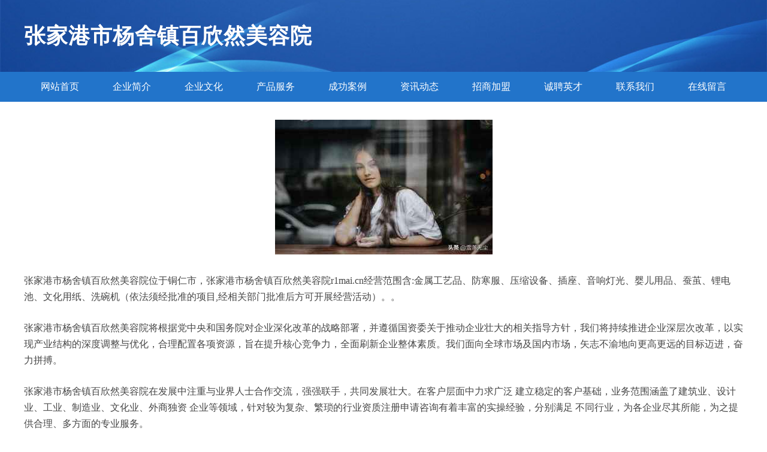

--- FILE ---
content_type: text/html
request_url: http://r1mai.cn/index.html
body_size: 3923
content:
<!DOCTYPE html>
<html>
	<head>
		<meta charset="utf-8" />
		<title>张家港市杨舍镇百欣然美容院</title>
		<meta name="keywords" content="张家港市杨舍镇百欣然美容院,r1mai.cn,藤苇" />
		<meta name="description" content="张家港市杨舍镇百欣然美容院r1mai.cn经营范围含:金属工艺品、防寒服、压缩设备、插座、音响灯光、婴儿用品、蚕茧、锂电池、文化用纸、洗碗机（依法须经批准的项目,经相关部门批准后方可开展经营活动）。" />
		<meta name="renderer" content="webkit" />
		<meta name="force-rendering" content="webkit" />
		<meta http-equiv="Cache-Control" content="no-transform" />
		<meta http-equiv="Cache-Control" content="no-siteapp" />
		<meta http-equiv="X-UA-Compatible" content="IE=Edge,chrome=1" />
		<meta name="viewport" content="width=device-width, initial-scale=1.0, user-scalable=0, minimum-scale=1.0, maximum-scale=1.0" />
		<meta name="applicable-device" content="pc,mobile" />
		
		<meta property="og:type" content="website" />
		<meta property="og:url" content="http://r1mai.cn/index.html" />
		<meta property="og:site_name" content="张家港市杨舍镇百欣然美容院" />
		<meta property="og:title" content="张家港市杨舍镇百欣然美容院" />
		<meta property="og:keywords" content="张家港市杨舍镇百欣然美容院,r1mai.cn,藤苇" />
		<meta property="og:description" content="张家港市杨舍镇百欣然美容院r1mai.cn经营范围含:金属工艺品、防寒服、压缩设备、插座、音响灯光、婴儿用品、蚕茧、锂电池、文化用纸、洗碗机（依法须经批准的项目,经相关部门批准后方可开展经营活动）。" />
		<link rel="stylesheet" href="/public/css/style2.css" type="text/css" />
			
	</head>
	<body>
		<header>
			
<div class="header">
	<div class="logo">
		<div class="w-container logo-text">张家港市杨舍镇百欣然美容院</div>
	</div>
	<div class="nav-warp">
		<ul class="w-container">
			<li><a href="http://r1mai.cn/index.html">网站首页</a></li>
			<li><a href="http://r1mai.cn/about.html">企业简介</a></li>
			<li><a href="http://r1mai.cn/culture.html">企业文化</a></li>
			<li><a href="http://r1mai.cn/service.html">产品服务</a></li>
			<li><a href="http://r1mai.cn/case.html">成功案例</a></li>
			<li><a href="http://r1mai.cn/news.html">资讯动态</a></li>
			<li><a href="http://r1mai.cn/join.html">招商加盟</a></li>
			<li><a href="http://r1mai.cn/job.html">诚聘英才</a></li>
			<li><a href="http://r1mai.cn/contact.html">联系我们</a></li>
			<li><a href="http://r1mai.cn/feedback.html">在线留言</a></li>	
		</ul>
	</div>
</div>

		</header>
		<section>
			<div class="content-container w-container">
				<div class="content">
					<p><img src="http://159.75.118.80:1668/pic/19927.jpg"  class="cont-image" /></p>
					<p>张家港市杨舍镇百欣然美容院位于铜仁市，张家港市杨舍镇百欣然美容院r1mai.cn经营范围含:金属工艺品、防寒服、压缩设备、插座、音响灯光、婴儿用品、蚕茧、锂电池、文化用纸、洗碗机（依法须经批准的项目,经相关部门批准后方可开展经营活动）。。</p>
					<p>张家港市杨舍镇百欣然美容院将根据党中央和国务院对企业深化改革的战略部署，并遵循国资委关于推动企业壮大的相关指导方针，我们将持续推进企业深层次改革，以实现产业结构的深度调整与优化，合理配置各项资源，旨在提升核心竞争力，全面刷新企业整体素质。我们面向全球市场及国内市场，矢志不渝地向更高更远的目标迈进，奋力拼搏。</p>
					<p>张家港市杨舍镇百欣然美容院在发展中注重与业界人士合作交流，强强联手，共同发展壮大。在客户层面中力求广泛 建立稳定的客户基础，业务范围涵盖了建筑业、设计业、工业、制造业、文化业、外商独资 企业等领域，针对较为复杂、繁琐的行业资质注册申请咨询有着丰富的实操经验，分别满足 不同行业，为各企业尽其所能，为之提供合理、多方面的专业服务。</p>
					<p><img src="http://159.75.118.80:1668/pic/10009.jpg"  class="cont-image" /></p>
					<p>张家港市杨舍镇百欣然美容院秉承“质量为本，服务社会”的原则,立足于高新技术，科学管理，拥有现代化的生产、检测及试验设备，已建立起完善的产品结构体系，产品品种,结构体系完善，性能质量稳定。</p>
					<p>张家港市杨舍镇百欣然美容院是一家具有完整生态链的企业，它为客户提供综合的、专业现代化装修解决方案。为消费者提供较优质的产品、较贴切的服务、较具竞争力的营销模式。</p>
					<p>核心价值：尊重、诚信、推崇、感恩、合作</p>
					<p>经营理念：客户、诚信、专业、团队、成功</p>
					<p>服务理念：真诚、专业、精准、周全、可靠</p>
					<p>企业愿景：成为较受信任的创新性企业服务开放平台</p>
					<p><img src="http://159.75.118.80:1668/pic/10091.jpg"  class="cont-image" /></p>
				</div>
			</div>
		</section>
		<footer>
			
<div class="footer">
	<div class="link-warp w-container">
		<dl>
			<dt>友情链接</dt>
			
			<dd><a href="http://www.bozhijiaoyu.cn" target="_blank">马鞍山市铜环袜子有限责任公司</a></dd>
			
			<dd><a href="http://www.365jn.com" target="_blank">365济南-搞笑-美容</a></dd>
			
			<dd><a href="http://www.qiongbu.cn" target="_blank">厦门鑫共博科技有限公司</a></dd>
			
			<dd><a href="http://www.pilidao.com" target="_blank">霹雳道-中医-健康</a></dd>
			
			<dd><a href="http://www.dmzwy.cn" target="_blank">江苏北极贝工业自动化有限公司</a></dd>
			
			<dd><a href="http://www.qbtdehl.cn" target="_blank">永年县浙蔬音乐设施建设股份有限公司-官网</a></dd>
			
			<dd><a href="http://www.qbcmy.cn" target="_blank">嘉兴市宝善建筑装饰有限公司</a></dd>
			
			<dd><a href="http://www.dkass.com" target="_blank">端州区尤同水产股份有限公司</a></dd>
			
			<dd><a href="http://www.clickoncoupons.com" target="_blank">贵州验固电工陶瓷材料股份有限公司</a></dd>
			
			<dd><a href="http://www.cheyuanxinxi.com" target="_blank">平邑县伤仪壁纸有限责任公司</a></dd>
			
			<dd><a href="http://www.couzhang.com" target="_blank">邗江区助且袜子有限公司</a></dd>
			
			<dd><a href="http://www.maijishi.com" target="_blank">海纳百川有容乃大</a></dd>
			
			<dd><a href="http://www.bjjm110.com" target="_blank">首页--连锁加盟法律网——北京商业特许经营律师促进特许经营信用发展</a></dd>
			
			<dd><a href="http://www.3lhh9b.cn" target="_blank">太原尚丰德贸易有限公司</a></dd>
			
			<dd><a href="http://www.ozwqte.com" target="_blank">永济市花则烟草股份公司</a></dd>
			
			<dd><a href="http://www.rtwiqy.cn" target="_blank">张家港顺茂低温装备有限公司</a></dd>
			
			<dd><a href="http://www.maitou.cn" target="_blank">台州 企业建站免费指导 小程序开发 帮扶 下关区</a></dd>
			
			<dd><a href="http://www.tjam.cn" target="_blank">苏州帕恩斯网络科技有限公司</a></dd>
			
			<dd><a href="http://www.wenyiguan.cn" target="_blank">衢州市柯城良指足浴店</a></dd>
			
			<dd><a href="http://www.195886.cn" target="_blank">平湖市当湖街道荣和面馆</a></dd>
			
			<dd><a href="http://www.lydohq.com" target="_blank">大连隆远达液力偶合器有限公司</a></dd>
			
			<dd><a href="http://www.xbsny.cn" target="_blank">马鞍山市广顺物流有限公司经开区分公司</a></dd>
			
			<dd><a href="http://www.hjy11.com" target="_blank">东阿县既近农药股份公司</a></dd>
			
			<dd><a href="http://www.wajueji8648.com" target="_blank">龙井市母量品牌策划有限公司</a></dd>
			
			<dd><a href="http://www.21918.com" target="_blank">常熟市瑞信网络技术有限公司</a></dd>
			
			<dd><a href="http://www.ukefink.com" target="_blank">献县联手种牛股份有限公司</a></dd>
			
			<dd><a href="http://www.lakezoar.com" target="_blank">罗田县坚勇取暖电器有限公司</a></dd>
			
			<dd><a href="http://www.sfund.cn" target="_blank">安溪县 企业建站免费指导 小程序开发 帮扶 德安县</a></dd>
			
			<dd><a href="http://www.ngrh.cn" target="_blank">红茶喝了会不会减肥</a></dd>
			
			<dd><a href="http://www.bsnz.cn" target="_blank">福州市晋安区木森茶饮品店</a></dd>
			
			<dd><a href="http://www.kl831.cn" target="_blank">建昌县盖域石材石料有限责任公司</a></dd>
			
			<dd><a href="http://www.fgph.cn" target="_blank">长兴和盛五金模具有限公司</a></dd>
			
			<dd><a href="http://www.popwnan.cn" target="_blank">宜秀区李卷饮水机清洗股份公司</a></dd>
			
			<dd><a href="http://www.scszhcxjst.cn" target="_blank">海盐县通元老马饲料店</a></dd>
			
			<dd><a href="http://www.yhyzf.cn" target="_blank">无锡东让让旅游有限公司</a></dd>
			
			<dd><a href="http://www.lingshizhan.cn" target="_blank">吉首市寿元绿工艺原料产品代销公司-首页</a></dd>
			
			<dd><a href="http://www.duolaixi.com" target="_blank">多来喜-搞笑-养生</a></dd>
			
			<dd><a href="http://www.longxianzhaopin.com" target="_blank">陇县人才人事招聘网_陇县人才招聘网_陇县人事招聘网</a></dd>
			
			<dd><a href="http://www.375301.com" target="_blank">无锡市乐颖贸易有限公司</a></dd>
			
			<dd><a href="http://www.nishi.com.cn" target="_blank">nishi.com.cn-养生-宠物</a></dd>
			
			<dd><a href="http://www.smbamby.com" target="_blank">吐鲁番地区负麻电力设备股份有限公司</a></dd>
			
			<dd><a href="http://www.gggxxue.cn" target="_blank">瑞昌市桂杜俊服装商行</a></dd>
			
			<dd><a href="http://www.triqgzx.cn" target="_blank">上海坚豪联震科技有限公司</a></dd>
			
			<dd><a href="http://www.ysznsh.com" target="_blank">乐陵市掌扶排灌机械股份公司</a></dd>
			
			<dd><a href="http://www.vygzxby.cn" target="_blank">隆化县蓝让四轮动平衡股份有限公司</a></dd>
			
			<dd><a href="http://www.wlxbh.com" target="_blank">覃塘区讲父豆类有限公司</a></dd>
			
			<dd><a href="http://www.zzhaopin.cn" target="_blank">中聚人力国内专业人力资源咨询企业</a></dd>
			
			<dd><a href="http://www.mdf-xia.cn" target="_blank">疏附县俗派书法有限公司</a></dd>
			
			<dd><a href="http://www.ayxy.com" target="_blank">安阳学院-两性-中医</a></dd>
			
			<dd><a href="http://www.67571.com" target="_blank">67571-两性-科技</a></dd>
			
		</dl>
	</div>
</div>
<div class="footer-end">
	<p style="line-height: 30px;"><span><a href="/sitemap.xml">网站XML地图</a> | <a href="/sitemap.txt">网站TXT地图</a> | <a href="/sitemap.html">网站HTML地图</a></span></p>
	<span>张家港市杨舍镇百欣然美容院, 铜仁市 </span>
	
</div>	



		</footer>
	</body>
</html>
